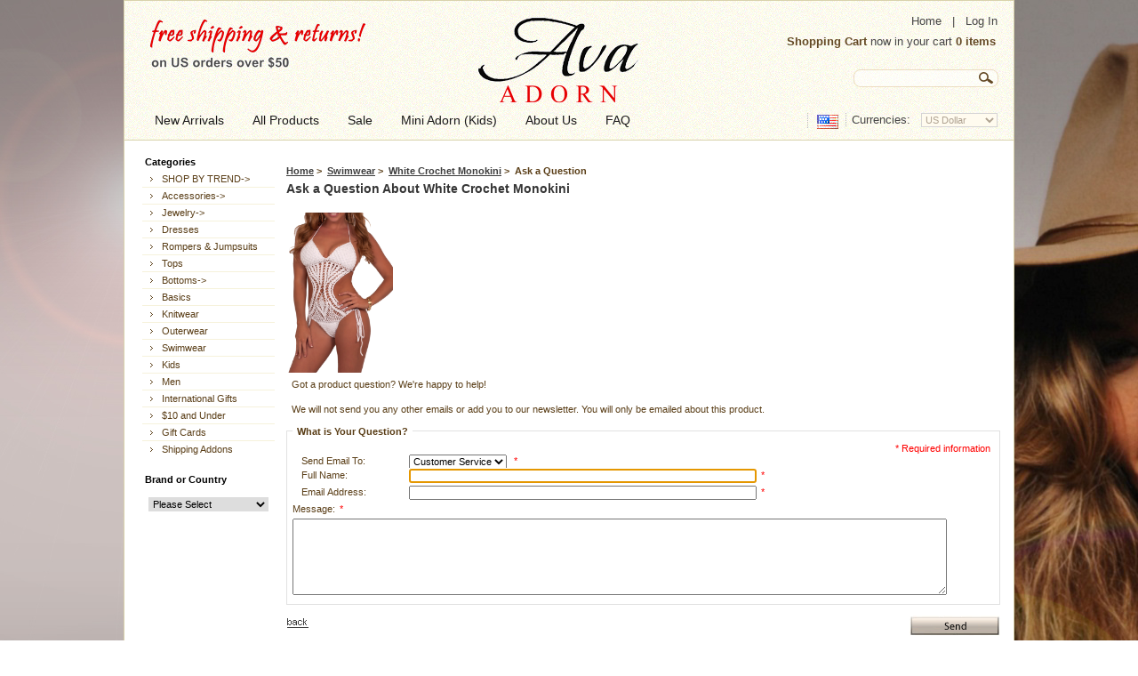

--- FILE ---
content_type: text/html; charset=iso-8859-1
request_url: https://www.avaadorn.com/ask_a_question.html?products_id=456
body_size: 8303
content:
<!DOCTYPE html PUBLIC "-//W3C//DTD XHTML 1.0 Transitional//EN" "http://www.w3.org/TR/xhtml1/DTD/xhtml1-transitional.dtd">
<html xmlns="http://www.w3.org/1999/xhtml" dir="ltr" lang="en">
<head>
<title>Ask a Question : Ava Adorn: Apparel and Accessories</title>
<meta http-equiv="Content-Type" content="text/html; charset=iso-8859-1" />
<meta name="keywords" content="Accessories Jewelry Dresses Rompers & Jumpsuits Knitwear Tops Bottoms Basics Outerwear Men Gift Cards SHOP BY TREND Shipping Addons Swimwear International Gifts $10 and Under Kids ecommerce, shop, online shopping, apparel, kids apparel, jewelry, accessories, watches, international gifts Ask a Question" />
<meta name="description" content="Ava Adorn : Ask a Question - Accessories Jewelry Dresses Rompers & Jumpsuits Knitwear Tops Bottoms Basics Outerwear Men Gift Cards SHOP BY TREND Shipping Addons Swimwear International Gifts $10 and Under Kids ecommerce, shop, online shopping, apparel, kids apparel, jewelry, accessories, watches, international gifts" />
<meta http-equiv="imagetoolbar" content="no" />
<meta name="author" content="The Zen Cart&trade; Team and others" />
<meta name="generator" content="shopping cart program by Zen Cart&trade;, http://www.zen-cart.com eCommerce" />

<base href="https://www.avaadorn.com/" />

<link rel="stylesheet" type="text/css" href="includes/templates/theme439/css/style_wishlist_classic.css" />
<link rel="stylesheet" type="text/css" href="includes/templates/theme439/css/stylesheet.css" />
<link rel="stylesheet" type="text/css" href="includes/templates/theme439/css/stylesheet_boxes.css" />
<link rel="stylesheet" type="text/css" href="includes/templates/theme439/css/stylesheet_css_buttons.css" />
<link rel="stylesheet" type="text/css" href="includes/templates/theme439/css/stylesheet_main.css" />
<link rel="stylesheet" type="text/css" href="includes/templates/theme439/css/stylesheet_tm.css" />
<link rel="stylesheet" type="text/css" href="includes/templates/theme439/css/stylesheet_zen_lightbox.css" />
<link rel="stylesheet" type="text/css" media="print" href="includes/templates/theme439/css/print_stylesheet.css" />
<script type="text/javascript" src="includes/templates/theme439/jscript/jscript_imagepreloader.js"></script>
<script type="text/javascript" src="includes/templates/theme439/jscript/jscript_jquery-1.3.2.min.js"></script>
<script type="text/javascript" src="includes/templates/theme439/jscript/jscript_jquery.anythingslider.js"></script>


<script type="text/javascript">
function formatText(index, panel) {
  return index + "";
 }
	 
  $(function () {
 
        $('.anythingSlider').anythingSlider({
             easing: "swing",                // Anything other than "linear" or "swing" requires the easing plugin
             autoPlay: true,                 // This turns off the entire FUNCTIONALY, not just if it starts running or not.
             delay: 5000,                    // How long between slide transitions in AutoPlay mode
             startStopped: false,            // If autoPlay is on, this can force it to start stopped
             animationTime: 400,             // How long the slide transition takes
             hashTags: true,                 // Should links change the hashtag in the URL?
             buildNavigation: true,         // If true, builds and list of anchor links to link to each slide
             pauseOnHover: true,             // If true, and autoPlay is enabled, the show will pause on hover
             startText: "Play",              // Start text
             stopText: "Stop",               // Stop text
             navigationFormatter: formatText   // Details at the top of the file on this use (advanced use)
        });
	 
        $("#slide-jump").click(function(){
             $('.anythingSlider').anythingSlider(6);
        });
 
  });

</script>


<script type="text/javascript">
	preloadImages([
		'includes/templates/theme439/images/menu-item-left-bg.gif',
		'includes/templates/theme439/images/menu-item-right-bg.gif',
		'includes/templates/theme439/images/menu-item-tail.gif']);
</script>


</head>



<script language="JavaScript">
<!--
function MM_openBrWindow(theURL,winName,features) { //v2.0
  window.open(theURL,winName,features);
}
//-->
</script>
<body id="askaquestionBody" onload=" if (document.ask_a_question){ if (document.ask_a_question.contactname) {document.ask_a_question.contactname.focus()} };
;">

<!--[if lt IE 7]>
<div style='border: 1px solid #F7941D; background: #FEEFDA; text-align: center; clear: both; height: 75px; position: relative; z-index:5000' id="forie6"> 
	<div style='position: absolute; right: 3px; top: 3px; font-family: courier new; font-weight: bold;'>
		<a href="#" onclick="document.getElementById('forie6').style['display'] = 'none'"><img src='includes/templates/theme439/ie6/ie6nomore-cornerx.jpg' style='border: none;' alt='Close this notice'/></a>
	</div> 
	<div style='width: 740px; margin: 0 auto; text-align: left; padding: 0; overflow: hidden; color: black;'> 
		<div style='width: 75px; float: left;'><img src='includes/templates/theme439/ie6/ie6nomore-warning.jpg' alt='Warning!'/></div> 
		<div style='width: 275px; float: left; font-family: Arial, sans-serif; color:#000'> 
			<div style='font-size: 14px; font-weight: bold; margin-top: 12px; color:#000'>You are using an outdated browser</div> 
			<div style='font-size: 12px; margin-top: 6px; line-height: 12px; color:#000'>For a better experience using this site, please upgrade to a modern web browser.</div> 
		</div>
		<div style='width: 75px; float: left;'>
			<a href='http://www.firefox.com' target='_blank'><img src='includes/templates/theme439/ie6/ie6nomore-firefox.jpg' style='border: none;' alt='Get Firefox 3.5'/></a>
		</div>
		<div style='width: 75px; float: left;'>
			<a href='http://www.browserforthebetter.com/download.html' target='_blank'><img src='includes/templates/theme439/ie6/ie6nomore-ie8.jpg' style='border: none;' alt='Get Internet Explorer 8'/></a>
		</div> 
		<div style='width: 73px; float: left;'>
			<a href='http://www.apple.com/safari/download/' target='_blank'><img src='includes/templates/theme439/ie6/ie6nomore-safari.jpg' style='border: none;' alt='Get Safari 4'/></a>
		</div> 
		<div style='float: left; width: 73px;'>
			<a href='http://www.google.com/chrome' target='_blank'><img src='includes/templates/theme439/ie6/ie6nomore-chrome.jpg' style='border: none;' alt='Get Google Chrome'/></a>
		</div>
		<div style='float: left;'>
			<a href='http://www.opera.com/' target='_blank'><img src='includes/templates/theme439/ie6/ie6nomore-opera.jpg' style='border: none;' alt='Opera'/></a>
		</div> 
	</div>
</div>
<![endif]-->




<!-- ========== IMAGE BORDER TOP ========== -->

<div class="main-width">

<!-- ====================================== -->

<!-- ========== HEADER ========== -->



    <div id="header">
    	<div class="wrapper">
			<div class="logo">
				<!-- ========== LOGO ========== -->
					<a href="https://www.avaadorn.com/"><img src="includes/templates/theme439/images/logo.gif" alt="" width="560" height="100" /></a>
				<!-- ========================== -->
			</div>
			<div class="fright alignright">
				<div class="nav-links">
					<!-- ========== NAVIGATION LINKS ========== -->
					<a href="https://www.avaadorn.com/">Home</a>
						
											&nbsp; | &nbsp; <a href="https://www.avaadorn.com/index.php?main_page=login">Log In</a>  
					  
					
										<!-- ====================================== -->
				</div>
				<div class="cart">
					<!-- ========== SHOPPING CART ========== -->
												<a href="https://www.avaadorn.com/index.php?main_page=shopping_cart">Shopping Cart</a> now in your cart <a href="https://www.avaadorn.com/index.php?main_page=shopping_cart">0 items</a> 
					<!-- =================================== -->
				</div>
				<div class="search">
					<!-- ========== SEARCH ========== -->
					
						<form name="quick_find_header" action="https://www.avaadorn.com/index.php?main_page=advanced_search_result" method="get">							<div>
						<input type="hidden" name="main_page" value="advanced_search_result" /><input type="hidden" name="search_in_description" value="1" />						<span><input type="text" name="keyword" class="input1" /><input type="image" src="includes/templates/theme439/buttons/english/search.gif" alt="Search" title=" Search " /></span>
							</div>
						</form>
					<!-- ============================ -->
				</div>
			</div>
		</div>
		<div class="row">
			<div class="currencies">
			<!-- ========== CURRENCIES ========= -->
			<form name="currencies" action="https://www.avaadorn.com/" method="get">				<div>
					Currencies: &nbsp;
			
										<select name="currency" class="select" onchange="this.form.submit();">
  <option value="USD" selected="selected">US Dollar</option>
  <option value="EUR">Euro</option>
  <option value="GBP">GB Pound</option>
  <option value="CAD">Canadian Dollar</option>
  <option value="AUD">Australian Dollar</option>
</select>
<input type="hidden" name="main_page" value="ask_a_question" /><input type="hidden" name="products_id" value="456" />				</div>
			</form>
			<!-- ====================================== -->
			</div>
			<div class="lang">
			<!-- ========== LANGUAGES ========== -->	
			<a href="https://www.avaadorn.com/ask_a_question.html?language=en&amp;products_id=456"><img src="includes/languages/english/images/icon.gif" alt="English" title=" English " width="24" height="16"  style="vertical-align:middle;" /></a>			<!-- =============================== -->
			</div>
			
			<!-- ========== MENU ========== -->
			<div class="menu">
									<div id="navEZPagesTop">
	<ul>
	
  <li class="li_un"><a href="https://www.avaadorn.com/index.php?main_page=products_new"><span><span>New Arrivals</span></span></a></li>
  
  
	
  <li><a href="https://www.avaadorn.com/index.php?main_page=products_all"><span><span>All Products</span></span></a></li>
  
  
	
  <li><a href="https://www.avaadorn.com/index.php?main_page=specials"><span><span>Sale</span></span></a></li>
  
  
	
  <li><a href="https://www.avaadorn.com/kids-c-77.html"><span><span>Mini Adorn (Kids)</span></span></a></li>
  
  
	
  <li><a href="https://www.avaadorn.com/about-us-ezp-24.html"><span><span>About Us</span></span></a></li>
  
  
	
  <li><a href="https://www.avaadorn.com/faq-ezp-11.html"><span><span>FAQ</span></span></a></li>
  
  

    </ul>
</div>
							</div>
			<!-- ========================== -->
		</div>

			
		<!-- ========== CATEGORIES TABS ========= -->
					<!-- ==================================== -->
    
	</div>      
    
<!-- ============================ -->

<div id="content">

<table border="0" cellspacing="0" cellpadding="0" width="100%" id="contentMainWrapper">
	<tr>
    
				
            <td id="column-left" style="width:149px;">
				<div style="width:149px;">
					                     <!--// bof: categories //-->
        <div class="box" id="categories" style="width:149px;">

            <div class="box-bottom">
				<div class="box-top">
					<div class="box-right">
						<div class="box-left">
							<div class="box-bottom-right">
								<div class="box-bottom-left">
									<div class="box-top-right">
										<div class="box-top-left">
										
											<div class="box-head">
												Categories											</div>
			
											<div class="box-body">
												<div id="categoriesContent" class="sideBoxContent">
<ul>
<li class="category-top_un"><span class="top-span"><a class="category-top_un" href="https://www.avaadorn.com/shop-by-trend-c-59.html">SHOP BY TREND-&gt;</a></span></li><li class="category-top"><span class="top-span"><a class="category-top" href="https://www.avaadorn.com/accessories-c-1.html">Accessories-&gt;</a></span></li><li class="category-top"><span class="top-span"><a class="category-top" href="https://www.avaadorn.com/jewelry-c-2.html">Jewelry-&gt;</a></span></li><li class="category-top"><span class="top-span"><a class="category-top" href="https://www.avaadorn.com/dresses-c-3.html">Dresses</a></span></li><li class="category-top"><span class="top-span"><a class="category-top" href="https://www.avaadorn.com/rompers-and-jumpsuits-c-4.html">Rompers & Jumpsuits</a></span></li><li class="category-top"><span class="top-span"><a class="category-top" href="https://www.avaadorn.com/tops-c-6.html">Tops</a></span></li><li class="category-top"><span class="top-span"><a class="category-top" href="https://www.avaadorn.com/bottoms-c-7.html">Bottoms-&gt;</a></span></li><li class="category-top"><span class="top-span"><a class="category-top" href="https://www.avaadorn.com/basics-c-8.html">Basics</a></span></li><li class="category-top"><span class="top-span"><a class="category-top" href="https://www.avaadorn.com/knitwear-c-5.html">Knitwear</a></span></li><li class="category-top"><span class="top-span"><a class="category-top" href="https://www.avaadorn.com/outerwear-c-9.html">Outerwear</a></span></li><li class="category-top"><span class="top-span"><a class="category-top" href="https://www.avaadorn.com/swimwear-c-65.html"><span class="category-subs-selected">Swimwear</span></a></span></li><li class="category-top"><span class="top-span"><a class="category-top" href="https://www.avaadorn.com/kids-c-77.html">Kids</a></span></li><li class="category-top"><span class="top-span"><a class="category-top" href="https://www.avaadorn.com/men-c-10.html">Men</a></span></li><li class="category-top"><span class="top-span"><a class="category-top" href="https://www.avaadorn.com/international-gifts-c-71.html">International Gifts</a></span></li><li class="category-top"><span class="top-span"><a class="category-top" href="https://www.avaadorn.com/10-and-under-c-72.html">$10 and Under</a></span></li><li class="category-top"><span class="top-span"><a class="category-top" href="https://www.avaadorn.com/gift-cards-c-54.html">Gift Cards</a></span></li><li class="category-top"><span class="top-span"><a class="category-top" href="https://www.avaadorn.com/shipping-addons-c-63.html">Shipping Addons</a></span></li></ul>
</div>											</div> 
			
										</div>
									</div>
								</div>
							</div>
						</div>
					</div>
				</div>
			</div>
            
        </div>
<!--// eof: categories //-->
<!--// bof: manufacturers //-->
        <div class="box" id="manufacturers" style="width:149px;">

            <div class="box-bottom">
				<div class="box-top">
					<div class="box-right">
						<div class="box-left">
							<div class="box-bottom-right">
								<div class="box-bottom-left">
									<div class="box-top-right">
										<div class="box-top-left">
										
											<div class="box-head">
												<label>Brand or Country</label>											</div>
			
											<div class="box-body">
												<div id="manufacturersContent" class="sideBoxContent centeredContent"><form name="manufacturers_form" action="https://www.avaadorn.com/" method="get"><input type="hidden" name="main_page" value="index" /><select name="manufacturers_id" onchange="this.form.submit();" size="1" style="width: 90%; margin: auto;">
  <option value="" selected="selected">Please Select</option>
  <option value="42">*Ava Adorn</option>
  <option value="44">-Imported-</option>
  <option value="29">2 Hearts</option>
  <option value="34">36 Point 5</option>
  <option value="99">Always</option>
  <option value="110">Amazing Grace</option>
  <option value="28">Amp</option>
  <option value="115">And Lovely</option>
  <option value="47">Andante</option>
  <option value="58">Angela Baby</option>
  <option value="1">Ark & Co.</option>
  <option value="83">Auditions</option>
  <option value="2">Audrey Ann</option>
  <option value="140">BLANKNYC</option>
  <option value="128">C.C Exclusives</option>
  <option value="66">Casting</option>
  <option value="41">Chaser</option>
  <option value="133">Chaser Kids</option>
  <option value="25">China</option>
  <option value="54">Coco Love</option>
  <option value="79">Coii USA</option>
  <option value="77">Core</option>
  <option value="60">Daisy Swimwear</option>
  <option value="137">Dreamers</option>
  <option value="142">Driftwood</option>
  <option value="51">Eclat</option>
  <option value="103">Event</option>
  <option value="69">Everly</option>
  <option value="112">Fashion Dazzle</option>
  <option value="49">Fresh Crystal C..</option>
  <option value="4">Galian</option>
  <option value="5">Geneva</option>
  <option value="86">Hello Miss</option>
  <option value="104">Honey Punch</option>
  <option value="62">Icon Collection</option>
  <option value="113">iVamos</option>
  <option value="126">Jealous Tomato</option>
  <option value="120">Jeansian</option>
  <option value="75">JuJu & B</option>
  <option value="26">Korea</option>
  <option value="121">La Scala</option>
  <option value="89">Love J</option>
  <option value="109">Love of Fashion</option>
  <option value="123">Love Tree</option>
  <option value="8">Lucy Love</option>
  <option value="111">M USA</option>
  <option value="9">M&K</option>
  <option value="131">Machine</option>
  <option value="10">Mak B.</option>
  <option value="36">Mar Y Sol</option>
  <option value="119">Maya</option>
  <option value="33">Milky Way Jeans</option>
  <option value="59">Millibon</option>
  <option value="95">Misisilly</option>
  <option value="31">Misope</option>
  <option value="11">Miss Posh</option>
  <option value="27">Mon Ami</option>
  <option value="45">Mulata</option>
  <option value="61">My Story</option>
  <option value="57">Neu Collection</option>
  <option value="56">Noblesse Collec..</option>
  <option value="90">Oh My Julian</option>
  <option value="125">Olive & Pique</option>
  <option value="13">PaulnKC</option>
  <option value="101">Peru</option>
  <option value="138">Portugal</option>
  <option value="14">S&S</option>
  <option value="91">Scarlet Bouleva..</option>
  <option value="100">Soho Girls</option>
  <option value="15">Sole Mio</option>
  <option value="105">Solo La Fe</option>
  <option value="94">Special X</option>
  <option value="80">Stella Elyse</option>
  <option value="17">Street Level</option>
  <option value="64">Sure</option>
  <option value="21">Thailand</option>
  <option value="93">Topia</option>
  <option value="141">Trina Turk</option>
  <option value="114">Umgee U.S.A.</option>
  <option value="39">Urban Mix</option>
  <option value="50">USPS</option>
  <option value="20">Xanadu</option>
  <option value="19">Yetts</option>
  <option value="118">YoYo5</option>
  <option value="30">Zenana</option>
</select>
</form></div>											</div> 
			
										</div>
									</div>
								</div>
							</div>
						</div>
					</div>
				</div>
			</div>
            
        </div>
<!--// eof: manufacturers //-->
                </div>
            </td>
            
			
		
            <td id="column-center" valign="top">
            	
				            
                <div class="column-center-padding">
                
                    <!--content_center-->
                
                
                        <!-- bof breadcrumb -->
                                                    <div id="navBreadCrumb">  <a href="https://www.avaadorn.com/">Home</a>&nbsp;>&nbsp;
  <a href="https://www.avaadorn.com/swimwear-c-65.html">Swimwear</a>&nbsp;>&nbsp;
  <a href="https://www.avaadorn.com/white-crochet-monokini-p-456.html">White Crochet Monokini</a>&nbsp;>&nbsp;
Ask a Question
</div>
                                                <!-- eof breadcrumb -->
                    
    
                        <!-- bof upload alerts -->
                                                <!-- eof upload alerts -->
    
                    
						<div class="centerColumn" id="askAQuestion">
<form name="ask_a_question" action="https://www.avaadorn.com/ask_a_question.html?products_id=456&amp;action=send" method="post">
<h2>Ask a Question About White Crochet Monokini</h2><br>



<a href="https://www.avaadorn.com/white-crochet-monokini-p-456.html"><img src="images/product/1207-daisy-swimwear-crochet-monokini-white.jpg" alt="White Crochet Monokini" title=" White Crochet Monokini " width="120" height="180" /></a>
<div id="contactUsNoticeContent" class="content">
<p>Got a product question?  We're happy to help!
<br><br>
We will not send you any other emails or add you to our newsletter. You will only be emailed about this product.</p>
</div>


<fieldset id="contactUsForm">
<legend>What is Your Question?</legend>
<div class="alert forward">* Required information</div>
<br class="clearBoth" />

<label class="inputLabel" for="send-to">Send Email To:</label>
<select name="send_to">
  <option value="0" selected="selected">Customer Service</option>
  <option value="1">Sales</option>
  <option value="2">Information</option>
</select>
<span class="alert">*</span><br class="clearBoth" />

<label class="inputLabel" for="contactname">Full Name:</label>
<input type="text" name="contactname"  size="40" id="contactname" /><span class="alert">*</span><br class="clearBoth" />

<label class="inputLabel" for="email-address">Email Address:</label>
<input type="text" name="email"  size="40" id="email-address" /><span class="alert">*</span><br class="clearBoth" />

<label for="enquiry">Message:<span class="alert">*</span></label>
<textarea name="enquiry" cols="30" rows="7" id="enquiry"></textarea>
</fieldset>

<div class="buttonRow forward"><input type="image" src="includes/templates/theme439/buttons/english/button_send.gif" alt="Send Now" title=" Send Now " /></div>
<div class="buttonRow back"><a href="https://www.avaadorn.com/"><img src="includes/templates/theme439/buttons/english/button_back.gif" alt="Back" title=" Back " width="26" height="15" /></a></div>
</form>
</div>

                    
                
                	<div class="clear"></div>
                    
                    <!--eof content_center-->
                
                </div>                  
                
            </td>
			
		        
    </tr>
</table>

</div>

<div class="banners-bottom">
	<div class="icons">
		<a href="http://facebook.com/avaadorn" target="_new"><img src="includes/templates/theme439/images/icon1.jpg" alt="" width="25" height="25" /></a>
		<a href="http://twitter.com/avaadorn" target="_new"><img src="includes/templates/theme439/images/icon2.jpg" alt="" width="25" height="25" /></a>
		<a href="http://pinterest.com/avaadorn/" target="_new"><img src="includes/templates/theme439/images/icon4.gif" alt="" width="25" height="25" /></a>
		<a href="http://instagram.com/avaadorn" target="new"><img src="includes/templates/theme439/images/icon6.jpg" alt="" width="25" height="25" /></a>
	</div>
	<div class="banner">
			</div>
</div>

<!-- ========== FOOTER ========== -->


	<div id="footer">
		<div class="wrapper">
			<div class="cards">
				<!-- ========== CARDS ========== -->
				<img src="includes/templates/theme439/images/paypal.gif" alt="" width="234" height="26" />				<!-- =========================== -->
			</div>
			<div class="menu">
				<!-- ========== MENU ========== -->
								
					<a href="https://www.avaadorn.com/">Home</a>&nbsp; &nbsp; &nbsp;:: &nbsp; &nbsp;&nbsp;
  <a href="https://www.avaadorn.com/index.php?main_page=products_new">New Arrivals</a>
&nbsp; &nbsp; &nbsp;:: &nbsp; &nbsp;&nbsp;
  <a href="https://www.avaadorn.com/index.php?main_page=products_all">All Products</a>
&nbsp; &nbsp; &nbsp;:: &nbsp; &nbsp;&nbsp;
  <a href="https://www.avaadorn.com/index.php?main_page=specials">Sale</a>
&nbsp; &nbsp; &nbsp;:: &nbsp; &nbsp;&nbsp;
  <a href="https://www.avaadorn.com/index.php?main_page=reviews">Reviews</a>
&nbsp; &nbsp; &nbsp;:: &nbsp; &nbsp;&nbsp;
  <a href="https://www.avaadorn.com/press-ezp-12.html">Press</a>
&nbsp; &nbsp; &nbsp;:: &nbsp; &nbsp;&nbsp;
  <a href="https://www.avaadorn.com/kids-c-77.html">Mini Adorn (Kids)</a>
&nbsp; &nbsp; &nbsp;:: &nbsp; &nbsp;&nbsp;
  <a href="https://www.avaadorn.com/size-charts-ezp-3.html">Size Charts</a>
&nbsp; &nbsp; &nbsp;:: &nbsp; &nbsp;&nbsp;
  <a href="https://www.avaadorn.com/about-us-ezp-24.html">About Us</a>
&nbsp; &nbsp; &nbsp;:: &nbsp; &nbsp;&nbsp;
  <a href="https://www.avaadorn.com/adorn-me-bucks-faq-ezp-25.html">Adorn Me Bucks FAQ</a>
&nbsp; &nbsp; &nbsp;:: &nbsp; &nbsp;&nbsp;
  <a href="https://www.avaadorn.com/index.php?main_page=gv_faq">Gift Certificate FAQ</a>
&nbsp; &nbsp; &nbsp;:: &nbsp; &nbsp;&nbsp;
  <a href="https://www.avaadorn.com/faq-ezp-11.html">FAQ</a>
&nbsp; &nbsp; &nbsp;:: &nbsp; &nbsp;&nbsp;
  <a href="https://www.avaadorn.com/gift-wrap-ezp-5.html">Gift Wrap</a>
&nbsp; &nbsp; &nbsp;:: &nbsp; &nbsp;&nbsp;
  <a href="https://www.avaadorn.com/index.php?main_page=site_map">Site Map</a>
			
								<!-- ========================== -->
			</div>
			<!-- ========== COPYRIGHT ========== -->
			Copyright &copy; 2026 <a href="https://www.avaadorn.com/" target="_blank">Ava Adorn</a> :: <a href="https://www.avaadorn.com/privacy.html">Privacy Notice</a> ::
			<a href="conditions.html">Conditions of Use</a> :: <a href="shippinginfo.html">Shipping Info</a> :: <a href="returns.html">Return Policy</a>
	
						<!-- =============================== -->
		</div>
	</div>

<!-- ============================ -->



<!--bof- parse time display -->
<!--eof- parse time display -->


<!-- ========== IMAGE BORDER BOTTOM ========== -->


          <div align="right"><font face="Arial, Helvetica, sans-serif" size="2"><br>
  <div align=center>
<table width="100%" border="0">
      <tr>
        
    <td width="265">
      <div align="center"><a onClick="MM_openBrWindow('https://www.paypal.com/us/cgi-bin/merchantpaymentweb?cmd=xpt/Checkout/popup/SecureCheckout-outside','','scrollbars=yes,resizable=yes,width=500,height=575')"><img src="includes/templates/theme439/images/paypal_verified.gif" width="100" height="100" align="right"></a></div>
    </td>
        
    <td width="209">&nbsp;</td>
        
   <td width="660"><iframe src="https://www.facebook.com/plugins/like.php?app_id=155329951200913&href=http%3A%2F%2Ffacebook.com%2Favaadorn&send=false&layout=standard&width=450&show_faces=true&action=like&colorscheme=light&font&height=80" scrolling="no" frameborder="0" style="border:none; overflow:hidden; width:450px; height:80px;" allowTransparency="true"></iframe> 
      <!-- Place this tag where you want the +1 button to render -->
      <g:plusone annotation="inline"></g:plusone> 
      <!-- Place this render call where appropriate -->
      <script type="text/javascript">

  (function() {

    var po = document.createElement('script'); po.type = 'text/javascript'; po.async = true;

    po.src = 'https://apis.google.com/js/plusone.js';

    var s = document.getElementsByTagName('script')[0]; s.parentNode.insertBefore(po, s);

  })();

            </script>
            <br>
            <br>
        </td>
        
    <td width="265"> 
      <p>&nbsp;</p>
      <p>&nbsp;</p>
      <p><a target=new href="https://www.paypal.com/us/cgi-bin/merchantpaymentweb?cmd=xpt/Checkout/popup/SecureCheckout-outside"></a><img src="includes/templates/theme439/images/loveavalogo5tilt.jpg" width="70" height="37.6" align="bottom
	  "></p>
      
    </td>
        
    <td width="221"> 
      <p>&nbsp;<!-- (c) 2005, 2014. Authorize.Net is a registered trademark of CyberSource Corporation --> <div class="AuthorizeNetSeal"> <script type="text/javascript" language="javascript">var ANS_customer_id="5af0f5c5-eb73-4a62-bf9f-6db3030bf085";</script> <script type="text/javascript" language="javascript" src="//verify.authorize.net/anetseal/seal.js" ></script>
        <a href="http://www.authorize.net/" id="AuthorizeNetText" target="_blank">Online 
        Payments</a></div>
    </td>
      </tr>
    </table>

<!-- ========================================= -->

<script type="text/javascript">
var gaJsHost = (("https:" == document.location.protocol) ? "https://ssl." : "http://www.");
document.write(unescape("%3Cscript src='" + gaJsHost + "google-analytics.com/ga.js' type='text/javascript'%3E%3C/script%3E"));
</script>
<script type="text/javascript">
var pageTracker = _gat._getTracker("UA-31664623-1");
pageTracker._initData();

pageTracker._trackPageview();
pageTracker._trackPageLoadTime();
</script>

</body></html>


--- FILE ---
content_type: text/html; charset=utf-8
request_url: https://accounts.google.com/o/oauth2/postmessageRelay?parent=https%3A%2F%2Fwww.avaadorn.com&jsh=m%3B%2F_%2Fscs%2Fabc-static%2F_%2Fjs%2Fk%3Dgapi.lb.en.2kN9-TZiXrM.O%2Fd%3D1%2Frs%3DAHpOoo_B4hu0FeWRuWHfxnZ3V0WubwN7Qw%2Fm%3D__features__
body_size: 159
content:
<!DOCTYPE html><html><head><title></title><meta http-equiv="content-type" content="text/html; charset=utf-8"><meta http-equiv="X-UA-Compatible" content="IE=edge"><meta name="viewport" content="width=device-width, initial-scale=1, minimum-scale=1, maximum-scale=1, user-scalable=0"><script src='https://ssl.gstatic.com/accounts/o/2580342461-postmessagerelay.js' nonce="MRL5EO1c35miITaxatrF3g"></script></head><body><script type="text/javascript" src="https://apis.google.com/js/rpc:shindig_random.js?onload=init" nonce="MRL5EO1c35miITaxatrF3g"></script></body></html>